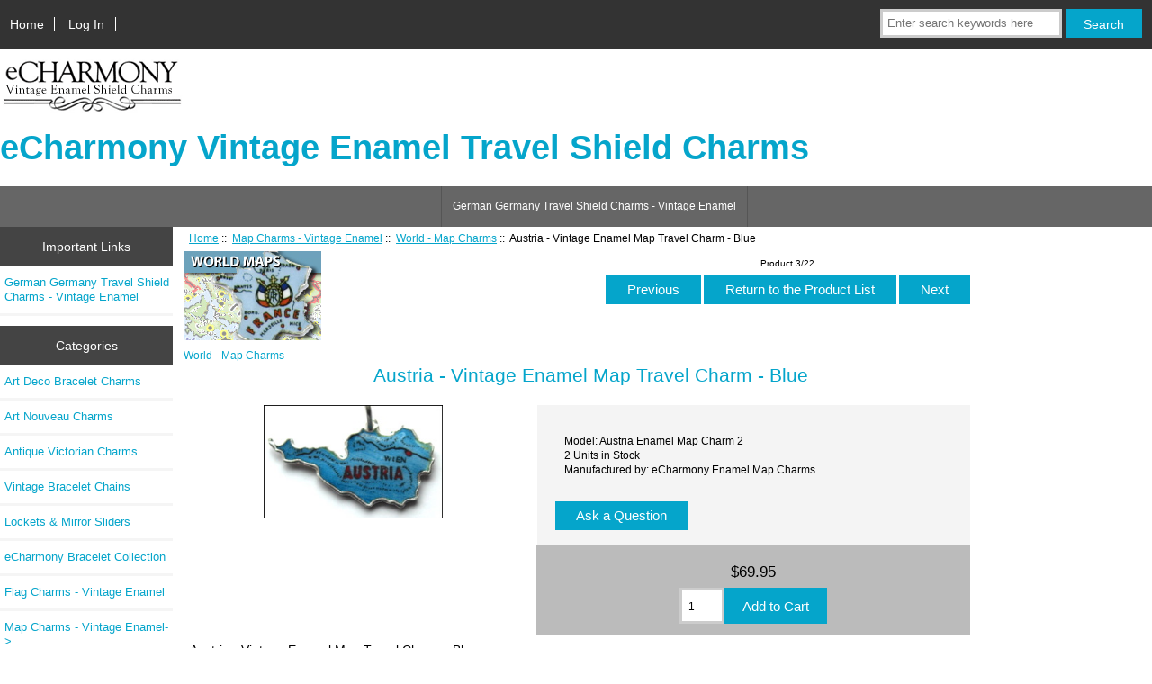

--- FILE ---
content_type: text/html; charset=utf-8
request_url: https://echarmony.com/shieldcharms/index.php?main_page=product_info&cPath=37_50&products_id=1357
body_size: 7925
content:
<!DOCTYPE html>
<html dir="ltr" lang="en">
  <head>
  <meta charset="utf-8">
  <link rel="dns-prefetch" href="https://cdnjs.cloudflare.com">
  <link rel="dns-prefetch" href="https://code.jquery.com">
  <title>Austria - Vintage Enamel Map Travel Charm - Blue [Austria Enamel Map Charm 2] - $69.95 : eCharmony - Vintage Silver Enamel Souvenir Travel Shield Bracelet Charms, Vintage Bracelet Charms</title>
  <meta name="keywords" content="Austria - Vintage Enamel Map Travel Charm - Blue [Austria Enamel Map Charm 2] Germany - Travel Charms Austria - Shield Charms Switzerland - Shield Charms Italy - Travel Shield Charms USA - Travel Shield Charms Central America - Charms South America - Shield Charms Mexico - Shield Charms Africa - Shield Charms Australia - Shield Charms Canada - Shield Charms Islands - Shield Charms Europe - Shield Charms Spain - Travel Shield Charms Animals - Shield Charms Map Charms - Vintage Enamel Middle East-Asia - Shield Charms France - Shield Charms England UK - Shield Charm Vintage Silver Charms Scandinavia - Shield Charms Holland | Netherlands Silver Slider Beads Bracelets - Pandora Style Beads Scalloped Vintage Enamel Charms Silver European Charms Bracelet Beads - Pandora Style Fiji Islands - Shield Charms SnapLock Locking Jump Rings eCharmony Bracelet Collection eCharmony Collection Charms New Zealand - Shield Charms Flag Charms - Vintage Enamel Art Nouveau Charms Vintage Bracelet Chains Art Deco Bracelet Charms Antique Victorian Charms Lockets & Mirror Sliders For Customers shield charms, travel shield charms, travel charms, travel shields, enamel charms, vintage charms, souvenir charms, echarmony">
  <meta name="description" content="eCharmony - Vintage Silver Enamel Souvenir Travel Shield Bracelet Charms Austria - Vintage Enamel Map Travel Charm - Blue [Austria Enamel Map Charm 2] - Austria - Vintage Enamel Map Travel Charm - Blue ">
  <meta name="author" content="echarmony.com">
  <meta name="generator" content="shopping cart program by Zen Cart&reg;, https://www.zen-cart.com eCommerce">

  <meta name="viewport" content="width=device-width, initial-scale=1, user-scalable=yes">


  <base href="https://www.echarmony.com/shieldcharms/">
  <link rel="canonical" href="https://www.echarmony.com/shieldcharms/index.php?main_page=product_info&amp;products_id=1357">

<link rel="stylesheet" href="includes/templates/responsive_classic/css/stylesheet.css">
<link rel="stylesheet" href="includes/templates/responsive_classic/css/stylesheet_colors.css">
<link rel="stylesheet" href="includes/templates/responsive_classic/css/stylesheet_css_buttons.css">
<link rel="stylesheet" href="includes/templates/responsive_classic/css/stylesheet_image_modals.css">
<link rel="stylesheet" media="print" href="includes/templates/responsive_classic/css/print_stylesheet.css">
<style>
  .image-grid {grid-template-columns: repeat(auto-fill, minmax(100px, 1fr));}
  .centered-image-medium {max-height: 0px;}
</style>

<script src="https://code.jquery.com/jquery-3.7.1.min.js" integrity="sha256-/JqT3SQfawRcv/BIHPThkBvs0OEvtFFmqPF/lYI/Cxo=" crossorigin="anonymous"></script>
<script>window.jQuery || document.write(unescape('%3Cscript src="includes/templates/responsive_classic/jscript/jquery.min.js"%3E%3C/script%3E'));</script>
<script>window.jQuery || document.write(unescape('%3Cscript src="includes/templates/template_default/jscript/jquery.min.js"%3E%3C/script%3E'));</script>

<script src="includes/templates/responsive_classic/jscript/jscript_image_modals.js"></script>
<script src="includes/templates/responsive_classic/jscript/jscript_matchHeight-min.js"></script>
<script src="includes/modules/pages/product_info/jscript_textarea_counter.js"></script>
<script>
if (typeof zcJS == "undefined" || !zcJS) {
  window.zcJS = { name: 'zcJS', version: '0.1.0.0' };
}

zcJS.ajax = function (options) {
  options.url = options.url.replace("&amp;", unescape("&amp;"));
  var deferred = jQuery.Deferred(function (d) {
      var securityToken = '4e7f4cae2f461984775623e8cf55af42';
      var defaults = {
          cache: false,
          type: 'POST',
          traditional: true,
          dataType: 'json',
          timeout: 5000,
          data: jQuery.extend(true,{
            securityToken: securityToken
        }, options.data)
      },
      settings = jQuery.extend(true, {}, defaults, options);
      if (typeof(console.log) == 'function') {
          console.log( settings );
      }

      d.done(settings.success);
      d.fail(settings.error);
      d.done(settings.complete);
      var jqXHRSettings = jQuery.extend(true, {}, settings, {
          success: function (response, textStatus, jqXHR) {
            d.resolve(response, textStatus, jqXHR);
          },
          error: function (jqXHR, textStatus, errorThrown) {
              if (window.console) {
                if (typeof(console.log) == 'function') {
                  console.log(jqXHR);
                }
              }
              d.reject(jqXHR, textStatus, errorThrown);
          },
          complete: d.resolve
      });
      jQuery.ajax(jqXHRSettings);
   }).fail(function(jqXHR, textStatus, errorThrown) {
   var response = jqXHR.getResponseHeader('status');
   var responseHtml = jqXHR.responseText;
   var contentType = jqXHR.getResponseHeader("content-type");
   switch (response)
     {
       case '403 Forbidden':
         var jsonResponse = JSON.parse(jqXHR.responseText);
         var errorType = jsonResponse.errorType;
         switch (errorType)
         {
           case 'ADMIN_BLOCK_WARNING':
           break;
           case 'AUTH_ERROR':
           break;
           case 'SECURITY_TOKEN':
           break;

           default:
             alert('An Internal Error of type '+errorType+' was received while processing an ajax call. The action you requested could not be completed.');
         }
       break;
       default:
        if (jqXHR.status === 200) {
            if (contentType.toLowerCase().indexOf("text/html") >= 0) {
                document.open();
                document.write(responseHtml);
                document.close();
            }
         }
     }
   });

  var promise = deferred.promise();
  return promise;
};
zcJS.timer = function (options) {
  var defaults = {
    interval: 10000,
    startEvent: null,
    intervalEvent: null,
    stopEvent: null

},
  settings = jQuery.extend(true, {}, defaults, options);

  var enabled = new Boolean(false);
  var timerId = 0;
  var mySelf;
  this.Start = function()
  {
      this.enabled = new Boolean(true);

      mySelf = this;
      mySelf.settings = settings;
      if (mySelf.enabled)
      {
          mySelf.timerId = setInterval(
          function()
          {
              if (mySelf.settings.intervalEvent)
              {
                mySelf.settings.intervalEvent(mySelf);
              }
          }, mySelf.settings.interval);
          if (mySelf.settings.startEvent)
          {
            mySelf.settings.startEvent(mySelf);
          }
      }
  };
  this.Stop = function()
  {
    mySelf.enabled = new Boolean(false);
    clearInterval(mySelf.timerId);
    if (mySelf.settings.stopEvent)
    {
      mySelf.settings.stopEvent(mySelf);
    }
  };
};

</script>


<script>

(function($) {
$(document).ready(function() {

$('#contentMainWrapper').addClass('onerow-fluid');
 $('#mainWrapper').css({
     'max-width': '100%',
     'margin': 'auto'
 });
 $('#headerWrapper').css({
     'max-width': '100%',
     'margin': 'auto'
 });
 $('#navSuppWrapper').css({
     'max-width': '100%',
     'margin': 'auto'
 });


$('.leftBoxContainer').css('width', '');
$('.rightBoxContainer').css('width', '');
$('#mainWrapper').css('margin', 'auto');

$('a[href="#top"]').click(function(){
$('html, body').animate({scrollTop:0}, 'slow');
return false;
});

$(".categoryListBoxContents").click(function() {
window.location = $(this).find("a").attr("href");
return false;
});

$('.centeredContent').matchHeight();
$('.specialsListBoxContents').matchHeight();
$('.centerBoxContentsAlsoPurch').matchHeight();
$('.categoryListBoxContents').matchHeight();

$('.no-fouc').removeClass('no-fouc');
});

}) (jQuery);

</script>

<script>
jQuery(document).ready(function() {
    jQuery('form.sidebox-select-form select:required').each(function() {
        var theOptions = '';
        var optGroup = false;
        var isSelected = '';
        jQuery('option', this).each(function() {
            if (jQuery(this).val() == '') {
                optGroup = true;
                theOptions += '<optgroup label="'+jQuery(this).text()+'">';
            } else {
                isSelected = '';
                if (jQuery(this).is(':selected')) {
                    isSelected = ' selected="selected"';
                }
                theOptions += '<option value="'+jQuery(this).val()+'"'+isSelected+'>'+jQuery(this).text()+'</option>';
            }
        });
        if (optGroup === true) {
            theOptions += '</optgroup>';
        }
        jQuery(this).empty().append(theOptions);
        jQuery('optgroup', this).css({'font-style':'normal'});
        if (jQuery('select option:selected', this).length > 0) {
            jQuery(this).siblings('input[type="submit"], button[type="submit"]').attr('disabled', false).css('cursor', 'pointer');
        } else {
            jQuery(this).siblings('input[type="submit"], button[type="submit"]').attr('disabled', true).css('cursor', 'not-allowed');
        }
        jQuery(this).on('change', function() {
            jQuery(this).siblings('input[type="submit"], button[type="submit"]').attr('disabled', false).css('cursor', 'pointer');
        });
    });
});
</script>
<script>
function popupWindow(url) {
  window.open(url,'popupWindow','toolbar=no,location=no,directories=no,status=no,menubar=no,scrollbars=no,resizable=yes,copyhistory=no,width=100,height=100,screenX=150,screenY=150,top=150,left=150')
}
function popupWindowPrice(url) {
  window.open(url,'popupWindow','toolbar=no,location=no,directories=no,status=no,menubar=no,scrollbars=yes,resizable=yes,copyhistory=no,width=600,height=400,screenX=150,screenY=150,top=150,left=150')
}
</script>


<link rel="stylesheet" href="includes/templates/responsive_classic/css/responsive.css"><link rel="stylesheet" href="includes/templates/responsive_classic/css/responsive_default.css">  <script>document.documentElement.className = 'no-fouc';</script>
  <link rel="stylesheet" href="https://cdnjs.cloudflare.com/ajax/libs/font-awesome/6.4.0/css/fontawesome.min.css" integrity="sha256-PchpyCpyLZ/Xx9iBpFPuPSadRhkXx6J5Aa01fZ3Lv8Q= sha384-bGIKHDMAvn+yR8S/yTRi+6S++WqBdA+TaJ1nOZf079H6r492oh7V6uAqq739oSZC sha512-SgaqKKxJDQ/tAUAAXzvxZz33rmn7leYDYfBP+YoMRSENhf3zJyx3SBASt/OfeQwBHA1nxMis7mM3EV/oYT6Fdw==" crossorigin="anonymous"/>
  <link rel="stylesheet" href="https://cdnjs.cloudflare.com/ajax/libs/font-awesome/6.4.0/css/solid.min.css" integrity="sha256-tD3MiV7I+neAR7aQYvGSBykka5Rvugw0zd0V5VioAeM= sha384-o96F2rFLAgwGpsvjLInkYtEFanaHuHeDtH47SxRhOsBCB2GOvUZke4yVjULPMFnv sha512-yDUXOUWwbHH4ggxueDnC5vJv4tmfySpVdIcN1LksGZi8W8EVZv4uKGrQc0pVf66zS7LDhFJM7Zdeow1sw1/8Jw==" crossorigin="anonymous"/>
      <link rel="stylesheet" href="https://cdnjs.cloudflare.com/ajax/libs/font-awesome/6.4.0/css/v4-shims.css" integrity="sha256-CB2v9WYYUz97XoXZ4htbPxCe33AezlF5MY8ufd1eyQ8= sha384-JfB3EVqS5xkU+PfLClXRAMlOqJdNIb2TNb98chdDBiv5yD7wkdhdjCi6I2RIZ+mL sha512-tqGH6Vq3kFB19sE6vx9P6Fm/f9jWoajQ05sFTf0hr3gwpfSGRXJe4D7BdzSGCEj7J1IB1MvkUf3V/xWR25+zvw==" crossorigin="anonymous">
  </head>


<body id="productinfoBody" class="tpl_responsive_classic">



<div id="mainWrapper">


<!--bof-header logo and navigation display-->

<div id="headerWrapper">

<!--bof navigation display-->
<div id="navMainWrapper" class="group onerow-fluid">

<div id="navMain">
  <ul class="back">
    <li><a href="https://www.echarmony.com/shieldcharms/">Home</a></li>
    <li class="last"><a href="https://www.echarmony.com/shieldcharms/index.php?main_page=login">Log In</a></li>

  </ul>
<div id="navMainSearch" class="forward">
     <form name="quick_find_header" action="https://www.echarmony.com/shieldcharms/index.php?main_page=search_result" method="get"><input type="hidden" name="main_page" value="search_result"><input type="hidden" name="search_in_description" value="1"><input type="text" name="keyword" size="6" maxlength="30" style="width: 100px" placeholder="Enter search keywords here" aria-label="Enter search keywords here" >&nbsp;<input class="cssButton submit_button button  button_search" onmouseover="this.className='cssButtonHover  button_search button_searchHover'" onmouseout="this.className='cssButton submit_button button  button_search'" type="submit" value="Search"></form></div>
</div>
</div>
<!--eof navigation display-->


<!--bof branding display-->
<div id="logoWrapper" class="group onerow-fluid">
    <div id="logo"><a href="https://www.echarmony.com/shieldcharms/"><img src="includes/templates/responsive_classic/images/logo.gif" title="eCharmony Vintage Enamel Travel Shield Charms [home link]" alt="(image for) eCharmony Vintage Enamel Travel Shield Charms [home link]" width="203" height="64"></a>    <div id="taglineWrapper">
      <div id="tagline"><h1>eCharmony Vintage Enamel Travel Shield Charms</h1></div>
  </div>
  </div>
</div>

<!--eof branding display-->
<!--eof header logo and navigation display-->


<!--bof optional categories tabs navigation display-->

<!--eof optional categories tabs navigation display-->

<!--bof header ezpage links-->
<div id="navEZPagesTop">
  <ul>
    <li><a href="http://echarmony.com/germancharms/index.html">German Germany Travel Shield Charms - Vintage Enamel</a></li>
  </ul>
</div>
<!--eof header ezpage links-->
</div>

<div id="contentMainWrapper">

  <div class="col150">
<!--// bof: ezpages //-->
<div class="leftBoxContainer" id="ezpages" style="width: 350px">
<h3 class="leftBoxHeading" id="ezpagesHeading">Important Links</h3>
<div id="ezpagesContent" class="sideBoxContent">
<ul class="list-links">
<li><a href="http://echarmony.com/germancharms/index.html">German Germany Travel Shield Charms - Vintage Enamel</a></li>
</ul>
</div></div>
<!--// eof: ezpages //-->

<!--// bof: categories //-->
<div class="leftBoxContainer" id="categories" style="width: 350px">
<h3 class="leftBoxHeading" id="categoriesHeading">Categories</h3>
<div id="categoriesContent" class="sideBoxContent"><ul class="list-links">
<li><a class="category-top" href="https://www.echarmony.com/shieldcharms/index.php?main_page=index&amp;cPath=95">Art Deco Bracelet Charms</a></li>
<li><a class="category-top" href="https://www.echarmony.com/shieldcharms/index.php?main_page=index&amp;cPath=93">Art Nouveau Charms</a></li>
<li><a class="category-top" href="https://www.echarmony.com/shieldcharms/index.php?main_page=index&amp;cPath=96">Antique Victorian Charms</a></li>
<li><a class="category-top" href="https://www.echarmony.com/shieldcharms/index.php?main_page=index&amp;cPath=94">Vintage Bracelet Chains</a></li>
<li><a class="category-top" href="https://www.echarmony.com/shieldcharms/index.php?main_page=index&amp;cPath=97">Lockets & Mirror Sliders</a></li>
<li><a class="category-top" href="https://www.echarmony.com/shieldcharms/index.php?main_page=index&amp;cPath=85">eCharmony Bracelet Collection</a></li>
<li><a class="category-top" href="https://www.echarmony.com/shieldcharms/index.php?main_page=index&amp;cPath=92">Flag Charms - Vintage Enamel</a></li>
<li><a class="category-top" href="https://www.echarmony.com/shieldcharms/index.php?main_page=index&amp;cPath=37"><span class="category-subs-parent">Map Charms - Vintage Enamel</span>-&gt;</a></li>
<li><a class="category-products" href="https://www.echarmony.com/shieldcharms/index.php?main_page=index&amp;cPath=37_49">&nbsp;&nbsp;|_&nbsp;USA - Enamel Map Charms</a></li>
<li><a class="category-products" href="https://www.echarmony.com/shieldcharms/index.php?main_page=index&amp;cPath=37_50"><span class="category-subs-selected">&nbsp;&nbsp;|_&nbsp;World - Map Charms</span></a></li>
<li><a class="category-top" href="https://www.echarmony.com/shieldcharms/index.php?main_page=index&amp;cPath=30">Africa - Shield Charms</a></li>
<li><a class="category-top" href="https://www.echarmony.com/shieldcharms/index.php?main_page=index&amp;cPath=36">Animals - Shield Charms</a></li>
<li><a class="category-top" href="https://www.echarmony.com/shieldcharms/index.php?main_page=index&amp;cPath=31">Australia - Shield Charms</a></li>
<li><a class="category-top" href="https://www.echarmony.com/shieldcharms/index.php?main_page=index&amp;cPath=23">Austria - Shield Charms</a></li>
<li><a class="category-top" href="https://www.echarmony.com/shieldcharms/index.php?main_page=index&amp;cPath=32">Canada - Shield Charms</a></li>
<li><a class="category-top" href="https://www.echarmony.com/shieldcharms/index.php?main_page=index&amp;cPath=27">Central America - Charms</a></li>
<li><a class="category-top" href="https://www.echarmony.com/shieldcharms/index.php?main_page=index&amp;cPath=40">England UK - Shield Charm-&gt;</a></li>
<li><a class="category-top" href="https://www.echarmony.com/shieldcharms/index.php?main_page=index&amp;cPath=34">Europe - Shield Charms-&gt;</a></li>
<li><a class="category-top" href="https://www.echarmony.com/shieldcharms/index.php?main_page=index&amp;cPath=67">Fiji Islands - Shield Charms</a></li>
<li><a class="category-top" href="https://www.echarmony.com/shieldcharms/index.php?main_page=index&amp;cPath=39">France - Shield Charms</a></li>
<li><a class="category-top" href="https://www.echarmony.com/shieldcharms/index.php?main_page=index&amp;cPath=1">Germany - Travel Charms</a></li>
<li><a class="category-top" href="https://www.echarmony.com/shieldcharms/index.php?main_page=index&amp;cPath=43">Holland | Netherlands</a></li>
<li><a class="category-top" href="https://www.echarmony.com/shieldcharms/index.php?main_page=index&amp;cPath=33">Islands - Shield Charms</a></li>
<li><a class="category-top" href="https://www.echarmony.com/shieldcharms/index.php?main_page=index&amp;cPath=25">Italy - Travel Shield Charms</a></li>
<li><a class="category-top" href="https://www.echarmony.com/shieldcharms/index.php?main_page=index&amp;cPath=29">Mexico - Shield Charms</a></li>
<li><a class="category-top" href="https://www.echarmony.com/shieldcharms/index.php?main_page=index&amp;cPath=38">Middle East-Asia - Shield Charms</a></li>
<li><a class="category-top" href="https://www.echarmony.com/shieldcharms/index.php?main_page=index&amp;cPath=89">New Zealand - Shield Charms</a></li>
<li><a class="category-top" href="https://www.echarmony.com/shieldcharms/index.php?main_page=index&amp;cPath=42">Scandinavia - Shield Charms-&gt;</a></li>
<li><a class="category-top" href="https://www.echarmony.com/shieldcharms/index.php?main_page=index&amp;cPath=28">South America - Shield Charms</a></li>
<li><a class="category-top" href="https://www.echarmony.com/shieldcharms/index.php?main_page=index&amp;cPath=35">Spain - Travel Shield Charms</a></li>
<li><a class="category-top" href="https://www.echarmony.com/shieldcharms/index.php?main_page=index&amp;cPath=24">Switzerland - Shield Charms</a></li>
<li><a class="category-top" href="https://www.echarmony.com/shieldcharms/index.php?main_page=index&amp;cPath=26">USA - Travel Shield Charms</a></li>
<li><a class="category-top" href="https://www.echarmony.com/shieldcharms/index.php?main_page=index&amp;cPath=41">Vintage Silver Charms-&gt;</a></li>
<li><a class="category-top" href="https://www.echarmony.com/shieldcharms/index.php?main_page=index&amp;cPath=65">Silver European Charms</a></li>
<li><a class="category-top" href="https://www.echarmony.com/shieldcharms/index.php?main_page=index&amp;cPath=62">Silver Slider Beads</a></li>
<li><a class="category-top" href="https://www.echarmony.com/shieldcharms/index.php?main_page=index&amp;cPath=68">SnapLock Locking Jump Rings</a></li>
<li><a class="category-top" href="https://www.echarmony.com/shieldcharms/index.php?main_page=index&amp;cPath=87">eCharmony Collection Charms</a></li>
<li><a class="category-top" href="https://www.echarmony.com/shieldcharms/index.php?main_page=index&amp;cPath=64">Scalloped Vintage Enamel Charms</a></li>
<li><a class="category-top" href="https://www.echarmony.com/shieldcharms/index.php?main_page=index&amp;cPath=66">Bracelet Beads - Pandora Style</a></li>
<li><a class="category-top" href="https://www.echarmony.com/shieldcharms/index.php?main_page=index&amp;cPath=63">Bracelets - Pandora Style Beads</a></li>
<li><a class="category-top" href="https://www.echarmony.com/shieldcharms/index.php?main_page=index&amp;cPath=98">For Customers</a></li>

<li><a class="category-links" href="https://www.echarmony.com/shieldcharms/index.php?main_page=specials">Specials ...</a></li>
<li><a class="category-links" href="https://www.echarmony.com/shieldcharms/index.php?main_page=products_new">New Products ...</a></li>
<li><a class="category-links" href="https://www.echarmony.com/shieldcharms/index.php?main_page=products_all">All Products ...</a></li>
</ul></div></div>
<!--// eof: categories //-->

<!--// bof: manufacturers //-->
<div class="leftBoxContainer" id="manufacturers" style="width: 350px">
<h3 class="leftBoxHeading" id="manufacturersHeading">Manufacturers</h3>
<div id="manufacturersContent" class="sideBoxContent centeredContent"><form name="manufacturers_form" action="https://www.echarmony.com/shieldcharms/index.php?main_page=index" method="get" class="sidebox-select-form"><input type="hidden" name="main_page" value="index"><label for="select-manufacturers_id" class="sr-only">Please select ...</label><select  id="select-manufacturers_id" name="manufacturers_id" aria-label="Manufacturers" size="3" required>
  <option value="" selected="selected">Please Select</option>
  <option value="7">eCharmony</option>
  <option value="6">eCharmony Charm..</option>
  <option value="2">eCharmony Ename..</option>
  <option value="1">eCharmony Trave..</option>
  <option value="4">Vintage Enamel ..</option>
</select>
<input class="cssButton submit_button button  button_submit" onmouseover="this.className='cssButtonHover  button_submit button_submitHover'" onmouseout="this.className='cssButton submit_button button  button_submit'" type="submit" value="Go"></form></div></div>
<!--// eof: manufacturers //-->

<!--// bof: whatsnew //-->
<div class="leftBoxContainer" id="whatsnew" style="width: 350px">
<h3 class="leftBoxHeading" id="whatsnewHeading"><a href="https://www.echarmony.com/shieldcharms/index.php?main_page=products_new">New Products&nbsp;&nbsp;[more]</a></h3>
<div class="sideBoxContent centeredContent">
  <div class="sideBoxContentItem"><a href="https://www.echarmony.com/shieldcharms/index.php?main_page=product_info&amp;cPath=25&amp;products_id=1373"><img src="images/Bormio Italy.JPG" title="Bormio Italy - Tram - Vintage Enamel Travel Shield Charm" alt="(image for) Bormio Italy - Tram - Vintage Enamel Travel Shield Charm" width="99" height="144"><br>Bormio Italy - Tram - Vintage Enamel Travel Shield Charm</a><div><span class="productBasePrice">$29.95</span></div></div>
  <div class="sideBoxContentItem"><a href="https://www.echarmony.com/shieldcharms/index.php?main_page=product_info&amp;cPath=34_88&amp;products_id=1374"><img src="images/Ostergotland Sweden.JPG" title="Ostergotland SWEDEN Crest Vintage Silver Enamel Travel Shield Charm" alt="(image for) Ostergotland SWEDEN Crest Vintage Silver Enamel Travel Shield Charm" width="99" height="134"><br>Ostergotland SWEDEN Crest Vintage Silver Enamel Travel Shield Charm</a><div><span class="productBasePrice">$29.95</span></div></div>
  <div class="sideBoxContentItem"><a href="https://www.echarmony.com/shieldcharms/index.php?main_page=product_info&amp;cPath=25&amp;products_id=1372"><img src="images/Florence Italy.JPG" title="Florence Italy - Florence Lily - Vintage Silver Enamel Travel Shield Charm" alt="(image for) Florence Italy - Florence Lily - Vintage Silver Enamel Travel Shield Charm" width="99" height="130"><br>Florence Italy - Florence Lily - Vintage Silver Enamel Travel Shield Charm</a><div><span class="productBasePrice">$29.95</span></div></div></div>
</div>
<!--// eof: whatsnew //-->

<!--// bof: manufacturerinfo //-->
<div class="leftBoxContainer" id="manufacturerinfo" style="width: 350px">
<h3 class="leftBoxHeading" id="manufacturerinfoHeading">Manufacturer Info</h3>
<div id="manufacturerinfoContent" class="sideBoxContent"><ul style="margin: 0; padding: 0; list-style-type: none;">
<li><a href="https://www.echarmony.com/shieldcharms/index.php?main_page=index&amp;manufacturers_id=2">Other products</a></li>
</ul>
</div></div>
<!--// eof: manufacturerinfo //-->

<!--// bof: reviews //-->
<div class="leftBoxContainer" id="reviews" style="width: 350px">
<h3 class="leftBoxHeading" id="reviewsHeading"><a href="https://www.echarmony.com/shieldcharms/index.php?main_page=reviews">Reviews&nbsp;&nbsp;[more]</a></h3>
<div id="reviewsContent" class="sideBoxContent centeredContent"><a href="https://www.echarmony.com/shieldcharms/index.php?main_page=product_reviews_write&amp;products_id=1357"><img src="includes/templates/template_default/images/box_write_review.gif" title="Write a review on this product." alt="(image for) Write a review on this product." width="99" height="57"><br>Write a review on this product.</a></div></div>
<!--// eof: reviews //-->

<!--// bof: information //-->
<div class="leftBoxContainer" id="information" style="width: 350px">
<h3 class="leftBoxHeading" id="informationHeading">Information</h3>
<div id="informationContent" class="sideBoxContent">
<ul class="list-links">
<li><a href="https://www.echarmony.com/shieldcharms/index.php?main_page=about_us">About Us</a></li>
<li><a href="https://www.echarmony.com/shieldcharms/index.php?main_page=brands">Shop by Brand</a></li>
<li><a href="https://www.echarmony.com/shieldcharms/index.php?main_page=shippinginfo">Shipping &amp; Returns</a></li>
<li><a href="https://www.echarmony.com/shieldcharms/index.php?main_page=privacy">Privacy Notice</a></li>
<li><a href="https://www.echarmony.com/shieldcharms/index.php?main_page=conditions">Conditions of Use</a></li>
<li><a href="https://www.echarmony.com/shieldcharms/index.php?main_page=accessibility">Accessibility</a></li>
<li><a href="https://www.echarmony.com/shieldcharms/index.php?main_page=contact_us">Contact Us</a></li>
<li><a href="https://www.echarmony.com/shieldcharms/index.php?main_page=order_status">Order Status</a></li>
<li><a href="https://www.echarmony.com/shieldcharms/index.php?main_page=site_map">Site Map</a></li>
<li><a href="https://www.echarmony.com/shieldcharms/index.php?main_page=gv_faq">Gift Certificate FAQ</a></li>
<li><a href="https://www.echarmony.com/shieldcharms/index.php?main_page=discount_coupon">Discount Coupons</a></li>
<li><a href="https://www.echarmony.com/shieldcharms/index.php?main_page=unsubscribe">Newsletter Unsubscribe</a></li>
</ul>
</div></div>
<!--// eof: information //-->

<!--// bof: whosonline //-->
<div class="leftBoxContainer" id="whosonline" style="width: 350px">
<h3 class="leftBoxHeading" id="whosonlineHeading">Who's Online</h3>
<div id="whosonlineContent" class="sideBoxContent centeredContent">There currently are&nbsp;19&nbsp;guests&nbsp;online.</div></div>
<!--// eof: whosonline //-->

  </div>


  <div class="col670">

<!-- bof  breadcrumb -->
    <div id="navBreadCrumb">  <a href="https://www.echarmony.com/shieldcharms/">Home</a>&nbsp;::&nbsp;
  <a href="https://www.echarmony.com/shieldcharms/index.php?main_page=index&amp;cPath=37">Map Charms - Vintage Enamel</a>&nbsp;::&nbsp;
  <a href="https://www.echarmony.com/shieldcharms/index.php?main_page=index&amp;cPath=37_50">World - Map Charms</a>&nbsp;::&nbsp;
Austria - Vintage Enamel Map Travel Charm - Blue
</div>
<!-- eof breadcrumb -->


<!-- bof upload alerts -->
<!-- eof upload alerts -->

<div class="centerColumn" id="productGeneral">

<!--bof Form start-->
<form name="cart_quantity" action="https://www.echarmony.com/shieldcharms/index.php?main_page=product_info&amp;cPath=37_50&amp;products_id=1357&amp;action=add_product" method="post" enctype="multipart/form-data" id="addToCartForm"><input type="hidden" name="securityToken" value="4e7f4cae2f461984775623e8cf55af42">
<!--eof Form start-->
<!--bof Category Icon -->

<div id="categoryIcon" class="categoryIcon alignLeft"><a href="https://www.echarmony.com/shieldcharms/index.php?main_page=index&amp;cPath=37_50"><img src="images/categories/WORLD-MAPS.jpg" title="World - Map Charms" alt="(image for) World - Map Charms" width="153" height="99"><br>World - Map Charms</a></div>
<!--eof Category Icon -->

<!--bof Prev/Next top position -->
<div class="navNextPrevWrapper centeredContent">
<p class="navNextPrevCounter">Product 3/22</p>
<div class="navNextPrevList"><a href="https://www.echarmony.com/shieldcharms/index.php?main_page=product_info&amp;cPath=37_50&amp;products_id=195"><span class="cssButton normal_button button  button_prev" onmouseover="this.className='cssButtonHover normal_button button  button_prev button_prevHover'" onmouseout="this.className='cssButton normal_button button  button_prev'">&nbsp;Previous&nbsp;</span></a></div>
<div class="navNextPrevList"><a href="https://www.echarmony.com/shieldcharms/index.php?main_page=index&amp;cPath=37_50"><span class="cssButton normal_button button  button_return_to_product_list" onmouseover="this.className='cssButtonHover normal_button button  button_return_to_product_list button_return_to_product_listHover'" onmouseout="this.className='cssButton normal_button button  button_return_to_product_list'">&nbsp;Return to the Product List&nbsp;</span></a></div>
<div class="navNextPrevList"><a href="https://www.echarmony.com/shieldcharms/index.php?main_page=product_info&amp;cPath=37_50&amp;products_id=1358"><span class="cssButton normal_button button  button_next" onmouseover="this.className='cssButtonHover normal_button button  button_next button_nextHover'" onmouseout="this.className='cssButton normal_button button  button_next'">&nbsp;Next&nbsp;</span></a></div>
</div>
<!--eof Prev/Next top position-->

    <div id="prod-info-top">
<!--bof Product Name-->
        <h1 id="productName" class="productGeneral">Austria - Vintage Enamel Map Travel Charm - Blue</h1>
<!--eof Product Name-->

        <div id="pinfo-left" class="group">
<!--bof Main Product Image -->

<!-- Modal HTML -->
<div id="imageModalPrimary" class="imgmodal">
    <div class="imgmodal-content">
        <span onclick="closeModal('imageModalPrimary')">
        <img src="images/austria-map-charm-blue.jpg" title="Austria - Vintage Enamel Map Travel Charm - Blue" alt="(image for) Austria - Vintage Enamel Map Travel Charm - Blue" width="256" height="162" class="centered-image">        <div class="imgmodal-close"><i class="fa-solid fa-circle-xmark"></i></div>
        <div class="center">Austria - Vintage Enamel Map Travel Charm - Blue</div>
<!--        <div class="imgLink center">--><!--</div>-->
        </span>
    </div>
</div>
<div id="productMainImage" class="centeredContent back">
    <a href="javascript:void(0);" onclick="openModal('imageModalPrimary')">
        <img src="images/austria-map-charm-blue.jpg" title="Austria - Vintage Enamel Map Travel Charm - Blue" alt="(image for) Austria - Vintage Enamel Map Travel Charm - Blue" width="199" height="126">        <br>
<!--        <div class="imgLink center">--><!--</div>-->
    </a>
</div>
<!--eof Main Product Image-->

<!--bof Additional Product Images -->
<!--eof Additional Product Images -->
        </div>
        <div id="pinfo-right" class="group grids">
<!--bof Product Price block -->
<!--bof Product details list  -->
<ul id="productDetailsList">
    <li>Model: Austria Enamel Map Charm 2</li>
    
    <li>2 Units in Stock</li>
    <li>Manufactured by: eCharmony Enamel Map Charms</li>
</ul>
<!--eof Product details list -->

<!-- bof Ask a Question -->
            <br>
            <span id="productQuestions">
                <a href="https://www.echarmony.com/shieldcharms/index.php?main_page=ask_a_question&amp;pid=1357"><span class="cssButton normal_button button  button_ask_a_question" onmouseover="this.className='cssButtonHover normal_button button  button_ask_a_question button_ask_a_questionHover'" onmouseout="this.className='cssButton normal_button button  button_ask_a_question'"  id="askAQuestionButton">&nbsp;Ask a Question&nbsp;</span></a>            </span>
            <br class="clearBoth">
            <br>
<!-- eof Ask a Question -->

<!--bof free ship icon  -->
<!--eof free ship icon  -->
        </div>

        <div id="cart-box" class="grids productGeneral add-to-cart-Y">
<!--bof Product Price block -->
            <h2 id="productPrices" class="productGeneral">
<span class="productBasePrice">$69.95</span>            </h2>
<!--eof Product Price block -->

<!--bof Attributes Module -->
<!--eof Attributes Module -->

<!--bof Quantity Discounts table -->
<!--eof Quantity Discounts table -->

<!--bof Add to Cart Box -->
            <div id="cartAdd">
                <div class="max-qty"></div><span class="qty-text">Add to Cart: </span><input type="text" name="cart_quantity" value="1" maxlength="6" size="4" aria-label="Enter quantity to add to cart"><input type="hidden" name="products_id" value="1357"><input class="cssButton submit_button button  button_in_cart" onmouseover="this.className='cssButtonHover  button_in_cart button_in_cartHover'" onmouseout="this.className='cssButton submit_button button  button_in_cart'" type="submit" value="Add to Cart"  id="addToCartButton">            </div>
<!--eof Add to Cart Box-->
        </div>
    </div>

<!--bof Product description -->
    <div id="productDescription" class="productGeneral biggerText">
        Austria - Vintage Enamel Map Travel Charm - Blue    </div>
<!--eof Product description -->

<!--bof Prev/Next bottom position -->
<!--eof Prev/Next bottom position -->

<!--bof Reviews button and count-->
    <div id="productReviewLink" class="buttonRow back">
        <a href="https://www.echarmony.com/shieldcharms/index.php?main_page=product_reviews_write&amp;cPath=37_50&amp;products_id=1357">
            <span class="cssButton normal_button button  button_write_review" onmouseover="this.className='cssButtonHover normal_button button  button_write_review button_write_reviewHover'" onmouseout="this.className='cssButton normal_button button  button_write_review'">&nbsp;Write Review&nbsp;</span>        </a>
    </div>
    <br class="clearBoth">
<!--eof Reviews button and count -->

<!--bof Product date added/available-->
    <p id="productDateAdded" class="productGeneral centeredContent">
        This product was added to our catalog on Monday 19 January, 2015.    </p>
<!--eof Product date added/available -->

<!--bof Product URL -->
<!--eof Product URL -->

<!--bof also purchased products module-->

<!--eof also purchased products module-->

<!--bof Form close-->
</form><!--bof Form close-->
</div>

  </div>


  <div class="col150">
  </div>


</div>

<!--bof-navigation display -->
<div id="navSuppWrapper">
    <div id="navSupp">
        <ul>
            <li><a href="https://www.echarmony.com/shieldcharms/">Home</a></li>
  <li><a href="http://echarmony.com/germancharms/index.html">German Germany Travel Shield Charms - Vintage Enamel</a></li>
        </ul>
    </div>
</div>
<!--eof-navigation display -->
<!--bof-ip address display -->
<!--eof-ip address display -->

<!--bof-banner #5 display -->
<!--eof-banner #5 display -->

<!--bof- site copyright display -->
<div id="siteinfoLegal" class="legalCopyright">Copyright &copy; 2026 <a href="https://www.echarmony.com/shieldcharms/index.php?main_page=index">echarmony.com</a>. Developed by <a href="https://www.nlinksolution.com" rel="noopener noreferrer" target="_blank">NlinkSolution</a></div>
<!--eof- site copyright display -->


</div>
<!--bof- banner #6 display -->
<!--eof- banner #6 display -->




 


</body>
</html>
